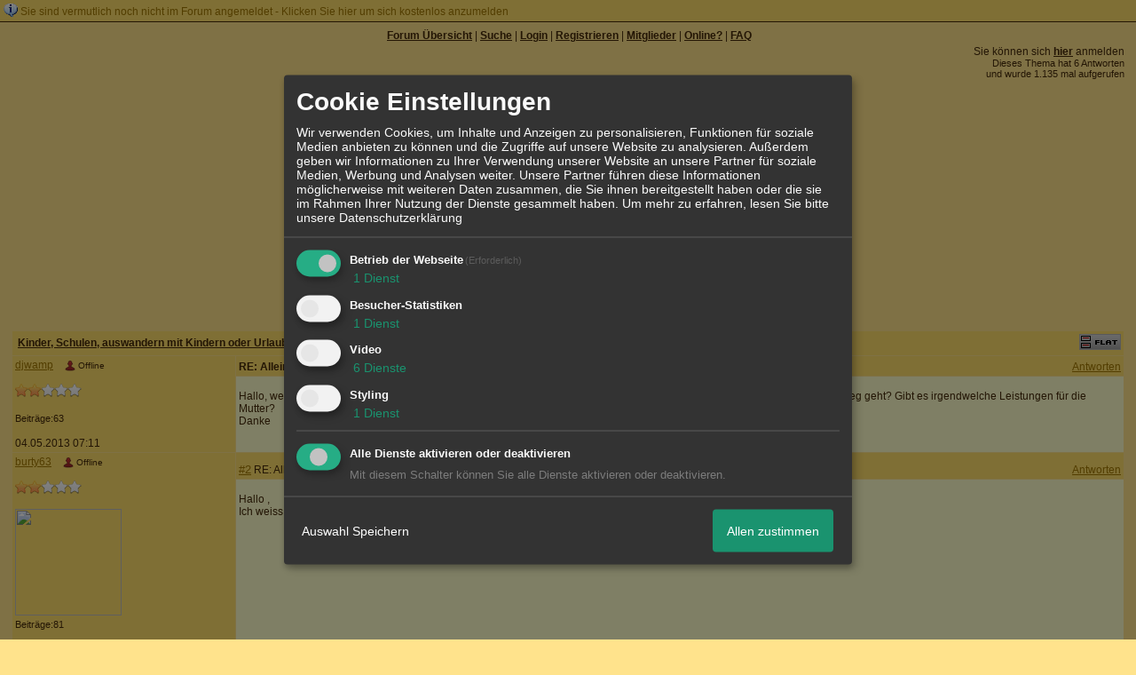

--- FILE ---
content_type: text/html; charset=utf-8
request_url: https://www.google.com/recaptcha/api2/aframe
body_size: 268
content:
<!DOCTYPE HTML><html><head><meta http-equiv="content-type" content="text/html; charset=UTF-8"></head><body><script nonce="MJ9MA4uU80FlK-Cg9AlPPQ">/** Anti-fraud and anti-abuse applications only. See google.com/recaptcha */ try{var clients={'sodar':'https://pagead2.googlesyndication.com/pagead/sodar?'};window.addEventListener("message",function(a){try{if(a.source===window.parent){var b=JSON.parse(a.data);var c=clients[b['id']];if(c){var d=document.createElement('img');d.src=c+b['params']+'&rc='+(localStorage.getItem("rc::a")?sessionStorage.getItem("rc::b"):"");window.document.body.appendChild(d);sessionStorage.setItem("rc::e",parseInt(sessionStorage.getItem("rc::e")||0)+1);localStorage.setItem("rc::h",'1768866157721');}}}catch(b){}});window.parent.postMessage("_grecaptcha_ready", "*");}catch(b){}</script></body></html>